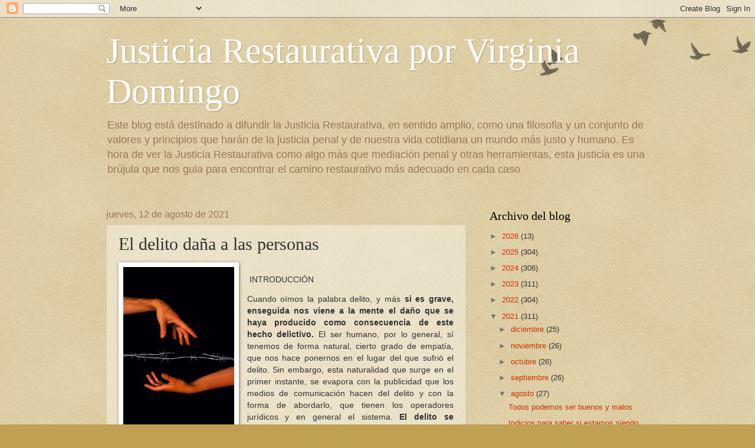

--- FILE ---
content_type: text/html; charset=UTF-8
request_url: https://www.lajusticiarestaurativa.com/b/stats?style=BLACK_TRANSPARENT&timeRange=ALL_TIME&token=APq4FmC7BWyrM3sRybDMM75dzX2BIPTZSUEM1RU29bPvdewBcmhv8bXZ9N93d25_NvZ5jtLR2QGQypYE3ojFgohH_z3I-hu4bA
body_size: 43
content:
{"total":1912821,"sparklineOptions":{"backgroundColor":{"fillOpacity":0.1,"fill":"#000000"},"series":[{"areaOpacity":0.3,"color":"#202020"}]},"sparklineData":[[0,35],[1,23],[2,33],[3,30],[4,21],[5,33],[6,43],[7,32],[8,72],[9,61],[10,70],[11,33],[12,24],[13,21],[14,18],[15,18],[16,45],[17,38],[18,30],[19,35],[20,40],[21,30],[22,31],[23,48],[24,38],[25,38],[26,55],[27,97],[28,100],[29,18]],"nextTickMs":225000}